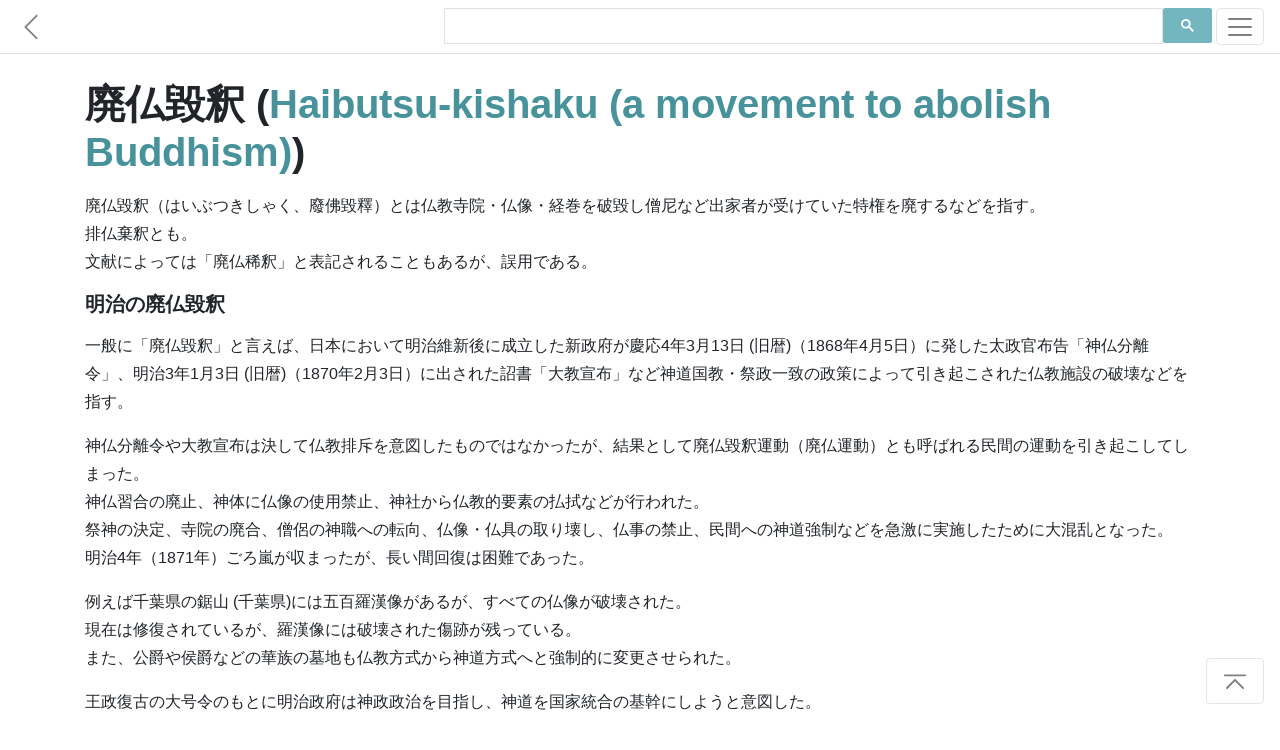

--- FILE ---
content_type: text/html; charset=utf-8
request_url: https://www.japanesewiki.com/jp/Buddhism/%E5%BB%83%E4%BB%8F%E6%AF%80%E9%87%88.html
body_size: 4895
content:
<html>
<head>
<title>廃仏毀釈 - Japanese Wiki Corpus</title>
<meta name="keywords" content="廃仏毀釈, Japanese Buddhism">
<meta name="author" content="A. C. Yu">
<meta charset="UTF-8">
<meta name="viewport" content="width=device-width, initial-scale=1">
<meta http-equiv="Cache-control" content="no-cache">
<meta http-equiv="Expires" content="-1">
<link rel="shortcut icon" type="image/x-icon" href="../../assets/1.0/logo.ico" />
<link rel="stylesheet" href="https://maxcdn.bootstrapcdn.com/bootstrap/4.5.0/css/bootstrap.min.css" async>
<link href="../../assets/1.0/style.css" rel="stylesheet">

<!-- Facebook Meta Tags -->
<meta property="og:title" content="廃仏毀釈 - Japanese Wiki Corpus" />
<meta property="og:url" content="https://www.japanesewiki.com/jp/Buddhism/廃仏毀釈html" />

<!-- Twitter Meta Tags -->
<meta property="twitter:url" content="https://www.japanesewiki.com/jp/Buddhism/廃仏毀釈html">
<meta name="twitter:card" content="summary">
<meta name="twitter:title" content="廃仏毀釈 - Japanese Wiki Corpus">

<!-- Global site tag (gtag.js) - Google Analytics --> 
<script async src='https://www.googletagmanager.com/gtag/js?id=UA-157500608-2'></script> 
<script> 
 window.dataLayer = window.dataLayer || []; 
 function gtag(){dataLayer.push(arguments);} 
 gtag('js', new Date()); 
 gtag('config', 'UA-157500608-2'); 
</script>

<script defer src="https://ajax.googleapis.com/ajax/libs/jquery/3.5.1/jquery.min.js"></script>
<script defer src="https://maxcdn.bootstrapcdn.com/bootstrap/4.5.0/js/bootstrap.min.js"></script>

<!--
<script async src="https://pagead2.googlesyndication.com/pagead/js/adsbygoogle.js"></script>
<script>
  (adsbygoogle = window.adsbygoogle || []).push({
    google_ad_client: "ca-pub-6625151359627561",
    enable_page_level_ads: true,
    overlays: {bottom: true}
  });
</script>
-->
</head>
<body>

<div id="fb-root"></div>

<nav class="navbar navbar-light bg-white fixed-top bottom-border" style="padding: 5px 0px;">
	<a href='../../Buddhism.html' class="navbar-brand">
		<svg class="bi bi-chevron-left" width="1.5em" height="1.5em" viewBox="0 0 16 16" fill="currentColor" xmlns="http://www.w3.org/2000/svg">
		<path fill-rule="evenodd" d="M11.354 1.646a.5.5 0 0 1 0 .708L5.707 8l5.647 5.646a.5.5 0 0 1-.708.708l-6-6a.5.5 0 0 1 0-.708l6-6a.5.5 0 0 1 .708 0z"/>
		</svg>
	</a>
	<div class="searchbar navbar-nav ml-auto nav-search nav-search-page" style="min-height: 43px">
		<div class="gcse-searchbox-only" data-resultsUrl="../../search-results.html" data-newWindow="false"></div>
	</div>
	<button class="navbar-toggler" type="button" data-toggle="collapse" data-target="#navbarSupportedContent" aria-controls="navbarSupportedContent" aria-expanded="false" aria-label="Toggle navigation">
		<span class="navbar-toggler-icon"></span>
	</button>

	<div class="collapse navbar-collapse" id="navbarSupportedContent">
		<ul class="navbar-nav mr-auto">
			<li class="nav-item link-item">
				<strong><a class="nav-link" href="https://www.japanesewiki.com/">Home</a></strong>
			</li>
			<li class="nav-item link-item">
				<a class="nav-link" href="../../about.html">About</a>
			</li>
			
			<li class="nav-item dropdown">
				<a class="nav-link dropdown-toggle" href="#" id="navbarDropdown" role="button" data-toggle="dropdown" aria-haspopup="true" aria-expanded="false">
					People
				</a>
				<div class="dropdown-menu" aria-labelledby="navbarDropdown">
					<a class="nav-link" href="../../person.html">Historical Figures</a>
					<a class="nav-link" href="../../emperor.html">Emperors</a>
					<a class="nav-link" href="../../family.html">Clans</a>
				</div>
			</li>
			
			<li class="nav-item dropdown">
				<a class="nav-link dropdown-toggle" href="#" id="navbarDropdown" role="button" data-toggle="dropdown" aria-haspopup="true" aria-expanded="false">
					History
				</a>
				<div class="dropdown-menu" aria-labelledby="navbarDropdown">
					<a class="nav-link" href="../../history.html">History</a>
				</div>
			</li>
			
			<li class="nav-item dropdown">
				<a class="nav-link dropdown-toggle" href="#" id="navbarDropdown" role="button" data-toggle="dropdown" aria-haspopup="true" aria-expanded="false">
					Places
				</a>
				<div class="dropdown-menu" aria-labelledby="navbarDropdown">
					
					<a class="nav-link" href="../../building.html">Buildings</a>
					<a class="nav-link" href="../../geographical.html">Locations</a>
					<a class="nav-link" href="../../railway.html">Railways</a>
					<a class="nav-link" href="../../road.html">Roads</a>
					<a class="nav-link" href="../../shrines.html">Shrines</a>
					<a class="nav-link" href="../../school.html">Schools</a>
				</div>
			</li>
			
			<li class="nav-item dropdown">
				<a class="nav-link dropdown-toggle" href="#" id="navbarDropdown" role="button" data-toggle="dropdown" aria-haspopup="true" aria-expanded="false">
					Cultural
				</a>
				<div class="dropdown-menu" aria-labelledby="navbarDropdown">
					<a class="nav-link" href="../../Buddhism.html">Buddhism</a>
					<a class="nav-link" href="../../Shinto.html">Shinto</a>
					<a class="nav-link" href="../../literature.html">Literature</a>
					<a class="nav-link" href="../../title.html">Titles</a>
					<a class="nav-link" href="../../culture.html">Culture</a>
				</div>
			</li>
		</ul>
	</div>
</nav>

<main role="main" id="page-top">
<div class="container fb-quotable" id="main-text">
<h1>廃仏毀釈 (<a href="../../Buddhism/Haibutsu-kishaku (a movement to abolish Buddhism).html">Haibutsu-kishaku (a movement to abolish Buddhism)</a>)

<span class="social" id="social-header" style="text-align: left;margin-left: -7px;min-height: 30px;">
	<span class="fb-like" data-href="https://www.japanese-wiki-corpus.org/jp/Buddhism/廃仏毀釈html" data-width="" data-layout="button_count" data-action="like" data-size="small" data-share="true"></span>
</span>
</h1>

<p></p>
<p>廃仏毀釈（はいぶつきしゃく、廢佛毀釋）とは仏教寺院・仏像・経巻を破毀し僧尼など出家者が受けていた特権を廃するなどを指す。<br/>
排仏棄釈とも。<br/>
文献によっては「廃仏稀釈」と表記されることもあるが、誤用である。<br/>
</p>
<p><h3>明治の廃仏毀釈</h3>
</p>
<p>一般に「廃仏毀釈」と言えば、日本において明治維新後に成立した新政府が慶応4年3月13日 (旧暦)（1868年4月5日）に発した太政官布告「神仏分離令」、明治3年1月3日 (旧暦)（1870年2月3日）に出された詔書「大教宣布」など神道国教・祭政一致の政策によって引き起こされた仏教施設の破壊などを指す。<br/>
</p>
<p>神仏分離令や大教宣布は決して仏教排斥を意図したものではなかったが、結果として廃仏毀釈運動（廃仏運動）とも呼ばれる民間の運動を引き起こしてしまった。<br/>
神仏習合の廃止、神体に仏像の使用禁止、神社から仏教的要素の払拭などが行われた。<br/>
祭神の決定、寺院の廃合、僧侶の神職への転向、仏像・仏具の取り壊し、仏事の禁止、民間への神道強制などを急激に実施したために大混乱となった。<br/>
明治4年（1871年）ごろ嵐が収まったが、長い間回復は困難であった。<br/>
</p>
<p>例えば千葉県の鋸山 (千葉県)には五百羅漢像があるが、すべての仏像が破壊された。<br/>
現在は修復されているが、羅漢像には破壊された傷跡が残っている。<br/>
また、公爵や侯爵などの華族の墓地も仏教方式から神道方式へと強制的に変更させられた。<br/>
</p>
<p>王政復古の大号令のもとに明治政府は神政政治を目指し、神道を国家統合の基幹にしようと意図した。<br/>
一部の国学者主導のもと仏法は外来の宗教であるとしてそれまで大きな勢力を持つ仏教勢力の財産や地位を剥奪し、弱体化するように誘導した。<br/>
江戸時代までは寺院法度によって禁止されていた僧侶の肉食・妻帯を明治政府は「肉食妻帯勝手なるべし」と号令し、戒律を犯させることで僧侶を破戒させようとした。<br/>
また僧侶の下に置かれていた神官は政府の威をかりて仏教の全てを否定し破壊する「廃仏毀釈」運動を起こした。<br/>
そして、混乱にまぎれて寺院を破壊し、寺院の土地を接収した。<br/>
また僧侶のなかには神官や兵士となるものや寺院の土地や宝物を売り逃げていくものもいた。<br/>
現在は国宝に指定されている興福寺の五重塔は、明治の廃仏毀釈の法難に遭い、わずか2円（2006年現在の価値で約5万円）で売りに出され薪にされようとしていた。<br/>
大寺として非常に広壮な伽藍を誇っていたと伝えられる内山永久寺に至っては徹底的に破壊しつくされ、その痕跡すら残っていない。<br/>
廃仏毀釈が徹底的に行われた薩摩藩では寺院1616寺が廃寺され、還俗した僧侶は2966人にのぼった。<br/>
</p>
<p>その内の3分の1はその後軍属となったため、寺領から没収された財産や人員が強兵にまわされたと言われることもある。<br/>
背景には、国学 (学問)の普及による神仏習合への不純視があった。<br/>
また、江戸時代の寺社奉行による寺請制度で僧侶を通じた民衆管理が法制化されており、これが汚職の温床となったため、それに対する民衆の強い反発もあった。<br/>
</p>
<p>これに政府主導による神道優位の風潮、脱亜入欧策が影響した。<br/>
平田篤胤派の国学や水戸学が盛んであった地域ではとくに仏教排斥の動きが激しく行われた。<br/>
</p>
<p>そして神道を国教化する運動へと結びついてゆき、国家神道の発端となった。<br/>
インド・中国などの廃仏毀釈<br/>
エフタルにおけるインドにおける仏教の弾圧ミヒラクラ王の破仏<br/>
</p>
<p>インドの有力仏教寺院・ヴィクラマシラー寺へのイスラーム教徒の軍勢による攻撃（インドにおける仏教の弾圧）。<br/>
中国での「三武一宗の法難」と呼ばれる北魏の太武帝 (北魏)・北周の武帝 (北周)・唐の武宗 (唐)・後周の世宗 (後周)による仏教への弾圧。<br/>
大韓民国、李氏朝鮮の李成桂よる崇儒廃仏政策。<br/>
などが廃仏毀釈の事例として挙げられる。<br/>
</p>


<p><a href="../../Buddhism/Haibutsu-kishaku (a movement to abolish Buddhism).html">[English Translation]</a></p>

<div class="social" id="social-footer" style="text-align: right;">
	<div class="fb-like" style="margin-right: -10px;min-height: 30px;" data-href="https://www.japanese-wiki-corpus.org/jp/Buddhism/廃仏毀釈html" data-width="" data-layout="button_count" data-action="like" data-size="small" data-share="true"></div>
</div>

<div class="fb-quote"></div>
</div>
</main>

<footer class="text-muted bg-light" style="padding-bottom: 5px;">
  <div class="container">
	<div class="searchbar"><div class="gcse-searchbox-only" data-resultsUrl="../../search-results.html" data-newWindow="false"></div></div>
	<p style="padding-top: 25px;">
	  <a rel="license" href="http://creativecommons.org/licenses/by-sa/3.0/"><img alt="Creative Commons License" style="border-width:0" src="https://licensebuttons.net/l/by-sa/3.0/88x31.png"></a> 
	  &#169; A. C. Yu &nbsp;&mdash;&nbsp; Generated from the <a href='https://alaginrc.nict.go.jp/WikiCorpus/index_E.html' target="_blank">Japanese-English Bilingual Corpus of Wikipedia's Kyoto Articles</a> which is translated by the National Institute of Information and Communications Technology (NICT) from Japanese sentences on Wikipedia, used under <a href="https://creativecommons.org/licenses/by-sa/3.0/">CC BY-SA</a>.
	</p>
	<p style="text-align: left;"><a href="https://github.com/japanese-wiki-corpus/japanese-wiki-corpus.github.io/issues">Report an issue</a></p>
  </div>
</footer>

<div class="right-corner"><a href="#page-top" class="page-scroll"><button type="button" class="btn btn-light">
	<svg class="bi bi-chevron-bar-up" width="2em" height="2em" viewBox="0 0 16 16" fill="currentColor" xmlns="http://www.w3.org/2000/svg">
	  <path fill-rule="evenodd" d="M3.646 11.854a.5.5 0 0 0 .708 0L8 8.207l3.646 3.647a.5.5 0 0 0 .708-.708l-4-4a.5.5 0 0 0-.708 0l-4 4a.5.5 0 0 0 0 .708zM2.4 5.2c0 .22.18.4.4.4h10.4a.4.4 0 0 0 0-.8H2.8a.4.4 0 0 0-.4.4z"/>
	</svg>
</button></a></div>

<script defer src="https://cdnjs.cloudflare.com/ajax/libs/jquery-easing/1.4.1/jquery.easing.min.js"></script>
<script defer src="../../assets/1.0/site.js"></script>
<script defer src="../../assets/1.0/site-pages.js"></script>
<script async src="https://cse.google.com/cse.js?cx=000697064956386539004:7tmutmwt6uy"></script>

</body>
</html>
